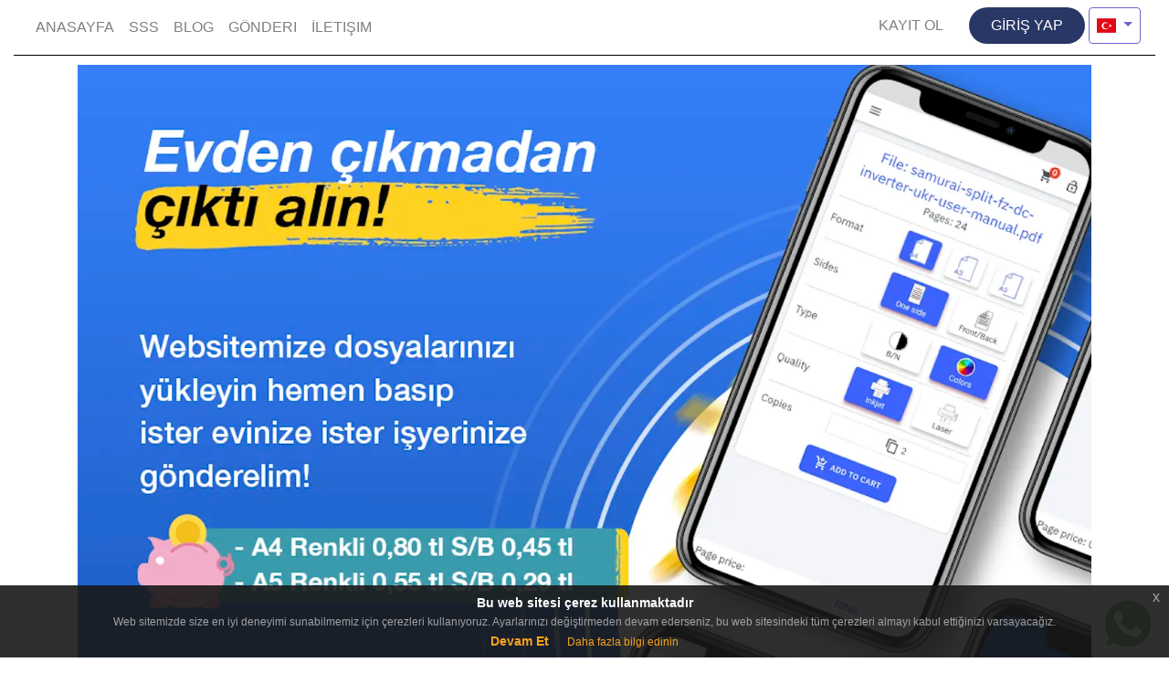

--- FILE ---
content_type: text/html; charset=UTF-8
request_url: https://buradanbastir.com/articles/view/2-sinif-ingilizce-yillik-plan
body_size: 10931
content:
<!DOCTYPE html><html><head><meta content="width=device-width, user-scalable=no, initial-scale=1, maximum-scale=1" name=viewport> <title>2. Sınıf İngilizce Yıllık Plan | [Bu Çizelge ile Başarı Kaçınılmaz] | Fastprint24</title><meta content="2. sınıf ingilizce yıllık plan" lang=1 name=keywords><meta content="Öğrenci başarısını belirgin olarak arttıran 2.sınıf İngilizce yıllık plan ile sınavda netleriniz tavan yapsın. Detaylar yazımızda." lang=1 name=description><meta content=https://buradanbastir.com/articles/view/2-sinif-ingilizce-yillik-plan name=url property=og:url><meta content=website name=type property=og:type><meta content="2. Sınıf İngilizce Yıllık Plan | [Bu Çizelge ile Başarı Kaçınılmaz]" name=title property=og:title><meta content="Öğrenci başarısını belirgin olarak arttıran 2.sınıf İngilizce yıllık plan ile sınavda netleriniz tavan yapsın. Detaylar yazımızda." name=description property=og:description><meta content=https://buradanbastir.com/uploads/articles/62f0ccbaf4109-2-sinif-ingilizce-yillik-plan.jpg name=image property=og:image><meta content=tr-TR http-equiv=language><meta content=index,follow,archive name=robots><meta charset=utf-8><link href=/favicon.ico rel=icon type=image/x-icon><link href=/favicon.ico rel="shortcut icon" type=image/x-icon> <link href=https://fastprint24.com/en/articles/view/ hreflang=en rel=alternate><link href=https://fastprint24.com/articles/view/2-sinif-ingilizce-yillik-plan hreflang=tr rel=alternate><link href=https://fastprint24.com/ru/articles/view/ hreflang=ru rel=alternate><link href=https://fastprint24.com/articles/view/2-sinif-ingilizce-yillik-plan hreflang=x-default rel=alternate> <link href=https://buradanbastir.com/articles/view/2-sinif-ingilizce-yillik-plan rel=canonical><link href="/css/minified.css?v=000.14" rel=stylesheet><script type=text/javascript>var baseUrl = "https://buradanbastir.com/",
      lang = "",
      _printFormats = {"A0":{"inkjet":{"bothsides":false,"color":true,"active":true},"laser":{"bothsides":false,"color":false,"active":false}},"A0_PLUS":{"inkjet":{"bothsides":false,"color":true,"active":true},"laser":{"bothsides":false,"color":false,"active":false}},"A1":{"inkjet":{"bothsides":false,"color":true,"active":true},"laser":{"bothsides":false,"color":false,"active":false}},"A2":{"inkjet":{"bothsides":false,"color":true,"active":true},"laser":{"bothsides":false,"color":false,"active":false}},"A4":{"inkjet":{"bothsides":true,"color":true,"active":true},"laser":{"bothsides":true,"color":true,"active":true}},"A3":{"inkjet":{"bothsides":false,"color":true,"active":true},"laser":{"bothsides":true,"color":true,"active":true}},"A3_PLUS":{"inkjet":{"bothsides":false,"color":false,"active":false},"laser":{"bothsides":false,"color":false,"active":false}},"A5":{"inkjet":{"bothsides":true,"color":true,"active":true},"laser":{"bothsides":true,"color":true,"active":true}}},
      _printPrices = {"bindings":{"no_stitch":{"price":0,"active":true,"80":{"max_pages":0},"90":{"max_pages":0},"100":{"max_pages":0},"120":{"max_pages":0},"160":{"max_pages":0},"200":{"max_pages":0}},"saddle_stitch":{"price":1.5,"active":false,"80":{"max_pages":200},"90":{"max_pages":0},"100":{"max_pages":190},"120":{"max_pages":180},"160":{"max_pages":170},"200":{"max_pages":160}},"side_staple":{"price":25,"active":true,"80":{"max_pages":200},"90":{"max_pages":190},"100":{"max_pages":180},"120":{"max_pages":170},"160":{"max_pages":100},"200":{"max_pages":70}},"corner_staple":{"price":15,"active":true,"80":{"max_pages":200},"90":{"max_pages":190},"100":{"max_pages":180},"120":{"max_pages":170},"160":{"max_pages":100},"200":{"max_pages":70}},"comb_binding":{"price":4,"active":false,"80":{"max_pages":0},"90":{"max_pages":0},"100":{"max_pages":0},"120":{"max_pages":0},"160":{"max_pages":0},"200":{"max_pages":0}},"coil_binding":{"price":75,"active":true,"80":{"max_pages":120},"90":{"max_pages":100},"100":{"max_pages":80},"120":{"max_pages":70},"160":{"max_pages":50},"200":{"max_pages":30}},"tape_binding":{"price":6,"active":false,"80":{"max_pages":0},"90":{"max_pages":0},"100":{"max_pages":0},"120":{"max_pages":0},"160":{"max_pages":0},"200":{"max_pages":0}}},"gmqs":{"80":{"A0":{"active":true,"inkjet":{"bn":45,"colors":65}},"A0_PLUS":{"active":true,"inkjet":{"bn":55,"colors":99}},"A1":{"active":true,"inkjet":{"bn":40,"colors":59}},"A2":{"active":true,"inkjet":{"bn":35,"colors":50}},"A4":{"active":true,"inkjet":{"bn":0.55,"colors":0.89},"laser":{"bn":0.63,"colors":2.9}},"A3":{"active":true,"inkjet":{"bn":1.2,"colors":10},"laser":{"bn":1.9,"colors":15}},"A5":{"active":true,"inkjet":{"bn":0.39,"colors":0.69},"laser":{"bn":0.49,"colors":0.99}}},"90":{"A0":{"active":false,"inkjet":{"bn":0,"colors":0}},"A0_PLUS":{"active":false,"inkjet":{"bn":0,"colors":0}},"A1":{"active":false,"inkjet":{"bn":0,"colors":0}},"A2":{"active":false,"inkjet":{"bn":0,"colors":0}},"A4":{"active":false,"inkjet":{"bn":0.45,"colors":0.75},"laser":{"bn":0.55,"colors":0.95}},"A3":{"active":false,"inkjet":{"bn":0,"colors":0},"laser":{"bn":0,"colors":0}},"A5":{"active":false,"inkjet":{"bn":0.25,"colors":0.45},"laser":{"bn":0.3,"colors":0.55}}},"100":{"A0":{"active":false,"inkjet":{"bn":0,"colors":0}},"A0_PLUS":{"active":false,"inkjet":{"bn":0,"colors":0}},"A1":{"active":false,"inkjet":{"bn":0,"colors":0}},"A2":{"active":false,"inkjet":{"bn":0,"colors":0}},"A4":{"active":true,"inkjet":{"bn":0.99,"colors":2.5},"laser":{"bn":1.29,"colors":3}},"A3":{"active":true,"inkjet":{"bn":2,"colors":5},"laser":{"bn":3,"colors":9}},"A5":{"active":true,"inkjet":{"bn":0.6,"colors":1.5},"laser":{"bn":0.59,"colors":2}}},"120":{"A0":{"active":false,"inkjet":{"bn":0,"colors":0}},"A0_PLUS":{"active":false,"inkjet":{"bn":0,"colors":0}},"A1":{"active":false,"inkjet":{"bn":0,"colors":0}},"A2":{"active":false,"inkjet":{"bn":0,"colors":0}},"A4":{"active":false,"inkjet":{"bn":0.65,"colors":0.95},"laser":{"bn":0.75,"colors":1.15}},"A3":{"active":false,"inkjet":{"bn":0,"colors":0},"laser":{"bn":0,"colors":0}},"A5":{"active":false,"inkjet":{"bn":0.35,"colors":0.65},"laser":{"bn":0.4,"colors":0.75}}},"160":{"A0":{"active":false,"inkjet":{"bn":0,"colors":0}},"A0_PLUS":{"active":false,"inkjet":{"bn":0,"colors":0}},"A1":{"active":false,"inkjet":{"bn":0,"colors":0}},"A2":{"active":false,"inkjet":{"bn":0,"colors":0}},"A4":{"active":false,"inkjet":{"bn":0.85,"colors":1.1},"laser":{"bn":0.95,"colors":1.3}},"A3":{"active":false,"inkjet":{"bn":0,"colors":0},"laser":{"bn":0,"colors":0}},"A5":{"active":false,"inkjet":{"bn":0.4,"colors":0.75},"laser":{"bn":0.45,"colors":0.8}}},"200":{"A0":{"active":false,"inkjet":{"bn":0,"colors":0}},"A0_PLUS":{"active":false,"inkjet":{"bn":0,"colors":0}},"A1":{"active":false,"inkjet":{"bn":0,"colors":0}},"A2":{"active":false,"inkjet":{"bn":0,"colors":0}},"A4":{"active":true,"inkjet":{"bn":10,"colors":30},"laser":{"bn":15,"colors":40}},"A3":{"active":true,"inkjet":{"bn":20,"colors":50},"laser":{"bn":30,"colors":70}},"A5":{"active":true,"inkjet":{"bn":8,"colors":15},"laser":{"bn":10,"colors":20}}}}},
      _uploadConfig = {"max_file_size":3024000,"content":{"en":{"error_title":"Fisierul este prea mare","error_msg":"Mergi spre <a href='https:\/\/www.ilovepdf.com' target='_blank'>ilovepdf<\/a>"},"tr":{"error_title":"Dosya \u00e7ok b\u00fcy\u00fck","error_msg":"Dosyalar\u0131n\u0131z\u0131 k\u00fc\u00e7\u00fcltmek i\u00e7in <a href='https:\/\/www.ilovepdf.com' target='_blank'>ilovepdf<\/a> adresini kullanabilirsiniz."},"ru":{"error_title":"","error_msg":""}}},
      _defaultValues = {"format":"A4","sides":1,"type":"bn","binding":"no_stitch","gmq":"80","layout":"vertical","copies":1,"pages":1,"quality":"inkjet","page_price":0.55},
      _shippingMethods = {"1":{"id":1,"name":"Yurti\u00e7i Kargo","short_name":"Yurti\u00e7i Kargo","slug":"courier","commission":15,"msg":"Kargonuz 1-2 i\u015f g\u00fcn\u00fc i\u00e7erisinde teslim edilir. ","active":true,"created":"2019-09-15T00:00:00+03:00","modified":"2022-06-30T11:38:13+03:00"},"2":{"id":2,"name":"Pick-Up in Print Store","short_name":"Ritiro","slug":"store","commission":15,"msg":"Pick-Up in Print Store","active":false,"created":"2019-09-15T00:00:00+03:00","modified":"2021-09-20T15:35:27+03:00"},"3":{"id":3,"name":"Ridicare personala - Coletaria.ro","short_name":"Pick-up point","slug":"pickup_point","commission":15,"msg":"","active":false,"created":"2019-09-15T00:00:00+03:00","modified":"2021-09-20T15:35:33+03:00"},"4":{"id":4,"name":"\u0130stanbul Express","short_name":"\u0130stanbul Express","slug":"istanbul_express","commission":0,"msg":"\u201c\u0130stanbul Express\u201d ile sipari\u015f verirseniz (Pazartesi-Cumartesi) g\u00f6nderiniz ayn\u0131 g\u00fcn elinize ula\u015f\u0131r.  * Teklif sadece \u0130stanbul b\u00f6lgesi i\u00e7in ge\u00e7erlidir. *","active":false,"created":"2021-09-20T18:50:35+03:00","modified":"2023-07-13T11:12:26+03:00"}},
      _paymentMethods = {"1":{"id":1,"name":"Kredi Kart\u0131","short_name":"Kredi Kart\u0131","slug":"credit_cart","commission":0,"msg":"","online":true,"active":true,"use_in_app":true,"created":"2019-09-15T00:00:00+03:00","modified":"2021-09-09T19:30:28+03:00"},"2":{"id":2,"name":"Paypal","short_name":"Paypal","slug":"paypal","commission":0,"msg":"","online":true,"active":false,"use_in_app":false,"created":"2019-09-15T00:00:00+03:00","modified":"2021-09-09T19:30:35+03:00"},"3":{"id":3,"name":"Bonifico bancario","short_name":"Bonifico","slug":"wire_transfer","commission":0,"msg":"Nome Banca: Unicredit<br \/>Intestatario Conto: STAMPA CONTINUA S.N.C. DI ROSSOSHYNSKYY ANDRIY E BUCHKO VIKTOR<br \/>IBAN: IT64A0200805286000103159320<br \/>BIC\/SWIFT UNCRITM1P66","online":false,"active":false,"use_in_app":false,"created":"2019-09-15T00:00:00+03:00","modified":"2020-11-03T17:34:54+03:00"},"4":{"id":4,"name":"Kap\u0131da \u00d6deme","short_name":"Kap\u0131da \u00d6deme","slug":"check","commission":19,"msg":"","online":false,"active":false,"use_in_app":false,"created":"2019-09-15T00:00:00+03:00","modified":"2022-01-17T12:49:46+03:00"},"5":{"id":5,"name":"Pagamento in contanti","short_name":"Contanti","slug":"cash","commission":0,"msg":"Pagamento in contanti presso sede di Roma in Via Colfelice, 25","online":false,"active":false,"use_in_app":false,"created":"2019-09-15T00:00:00+03:00","modified":"2020-11-03T17:35:03+03:00"},"6":{"id":6,"name":"Stripe","short_name":"Stripe","slug":"stripe","commission":0,"msg":"","online":true,"active":false,"use_in_app":false,"created":"2019-09-15T00:00:00+03:00","modified":"2019-09-15T00:00:00+03:00"},"7":{"id":7,"name":"Hesab\u0131mdaki bakiye ile \u00f6de","short_name":"Bakiye","slug":"balance","commission":0,"msg":"","online":false,"active":true,"use_in_app":true,"created":"2019-09-15T00:00:00+03:00","modified":"2021-09-20T16:12:38+03:00"},"8":{"id":8,"name":"Shop Store","short_name":"Store","slug":"store","commission":0,"msg":"","online":false,"active":false,"use_in_app":false,"created":"2019-11-01T00:00:00+03:00","modified":"2019-11-01T00:00:00+03:00"}},
      _urgentOrderPrice = 39,
      _shippingPrices = {"1":{"from":0,"to":100,"price":99.95},"2":{"from":101,"to":500,"price":120},"3":{"from":501,"to":1000,"price":137},"4":{"from":1001,"to":2800,"price":184},"5":{"from":2800,"to":3700,"price":256},"6":{"from":3700,"to":4700,"price":307},"7":{"from":4700,"to":10000,"price":387}},
      _freeShippingPrice = 900, 
      _maxFiles = {"count":5,"price":1},          
      _csrfToken = false,   
      _userBalance = 0,
      _printReportValues = 0,
      _arrLang = {"close":"Kapat","error":"Hata!","ok":"Tamam","cancel":"\u0130ptal","yes_delete_it":"Evet, sil!","link_copied":"Link kopyaland\u0131","no_file":"Dosya yok","choose_file":"Y\u00fcklemek i\u00e7in bir dosya se\u00e7in.","something_wrong":"Dosyan\u0131z\u0131 y\u00fckleyemiyor musunuz? ilovepdf.com \u00fczerinden dosyan\u0131z\u0131 s\u0131k\u0131\u015ft\u0131r\u0131n ve tekrar deneyin!","yes":"Evet","no":"Hay\u0131r","yes_do_it":"Evet yap!","attention":"Dikkat!","disabled_option":"Bu se\u00e7enek bu format i\u00e7in ge\u00e7erli de\u011fildir:","oops":"Oops...","coupon_minimum_order":"Bu kupon minimum \u015fu kadar sipari\u015f ile kullan\u0131labilir:","refill-credits":"Kredi doldurma","select-pickup-point":"Al\u0131m noktan\u0131z\u0131 se\u00e7in","cookie_title":"Bu web sitesi \u00e7erez kullanmaktad\u0131r","cookie_text":"Web sitemizde size en iyi deneyimi sunabilmemiz i\u00e7in \u00e7erezleri kullan\u0131yoruz.  Ayarlar\u0131n\u0131z\u0131 de\u011fi\u015ftirmeden devam ederseniz, bu web sitesindeki t\u00fcm \u00e7erezleri almay\u0131 kabul etti\u011finizi varsayaca\u011f\u0131z.","continue":"Devam Et","read_more":"Daha fazla bilgi edinin"};</script><script async src="https://www.googletagmanager.com/gtag/js?id=G-RJL62ZSJKR"></script><script>window.dataLayer = window.dataLayer || [];
      function gtag(){dataLayer.push(arguments);}
      gtag('js', new Date());
    
      gtag('config', 'G-RJL62ZSJKR');</script><script>(function(w,d,s,l,i){w[l]=w[l]||[];w[l].push({'gtm.start':
    new Date().getTime(),event:'gtm.js'});var f=d.getElementsByTagName(s)[0],
    j=d.createElement(s),dl=l!='dataLayer'?'&l='+l:'';j.async=true;j.src=
    'https://www.googletagmanager.com/gtm.js?id='+i+dl;f.parentNode.insertBefore(j,f);
    })(window,document,'script','dataLayer','GTM-TSVPZR6');</script><script>!function(f,b,e,v,n,t,s)
    {if(f.fbq)return;n=f.fbq=function(){n.callMethod?
    n.callMethod.apply(n,arguments):n.queue.push(arguments)};
    if(!f._fbq)f._fbq=n;n.push=n;n.loaded=!0;n.version='2.0';
    n.queue=[];t=b.createElement(e);t.async=!0;
    t.src=v;s=b.getElementsByTagName(e)[0];
    s.parentNode.insertBefore(t,s)}(window, document,'script',
    'https://connect.facebook.net/en_US/fbevents.js');
    fbq('init', '411824060464850');
    fbq('track', 'PageView');</script><noscript><img height=1 src="https://www.facebook.com/tr?id=411824060464850&ev=PageView&noscript=1" style=display:none width=1></noscript><meta content=w7xfbrxk7zlyk91wt9fivxm2r8jghn name=facebook-domain-verification> <body><noscript><iframe height=0 src="https://www.googletagmanager.com/ns.html?id=GTM-TSVPZR6" style=display:none;visibility:hidden width=0></iframe></noscript> <a class=fixed-bottom-right href=https://wa.me/message/STSM6NJFZOXSM1 target=_blank><img alt="" class=mx-2 src=/img/icons/whatsapp-icon.webp style=height:64px;></a><div aria-hidden=true aria-labelledby=ajaxModalLabel class="fade modal" data-backdrop=static id=ajaxModal role=dialog tabindex=-1><div class="modal-dialog modal-lg" role=document><div class=modal-content><div class=modal-header><h5 class=modal-title id=ajaxModalLabel>Ajax modal</h5><button aria-label=Kapat class="close dismiss-button" data-dismiss=modal type=button><span aria-hidden=true class="fa-times fas"></span></button></div><div class=modal-body></div><div class=modal-footer><button class="btn btn-dark" data-dismiss=modal type=submit>Kapat</button><button class="btn btn-success" id=modalSubmit type=submit>Gönder</button></div></div></div></div><div class="h-100 w-100" id=loader-spinner><div class="align-items-center h-100 row"><span class="h2 spinner-title"><i class="fa-1x fa-print fas"></i></span> <div class=spinner-border role=status><span class=sr-only>Loading...</span> </div><span class="col-12 col-md-8 h6 mt-5 mx-auto text-center text-light">Dikkat! Bu Sayfayı Kapatmayın!</span></div> </div><section class=main-navbar><div class=container-fluid><nav class="bg-light navabr-light navbar navbar-expand-lg navbar-light"><button aria-controls=navbar aria-expanded=false aria-label="Toggle navigation" class=navbar-toggler data-target=#navbar data-toggle=collapse type=button><span class=navbar-toggler-icon></span> </button><div class="collapse navbar-collapse" id=navbar><ul class="mr-auto navbar-nav"><li class="nav-item text-center text-uppercase"><a class=nav-link href=/>Anasayfa</a><li class="nav-item text-center text-nowrap text-uppercase"><a class=nav-link href=/articles/faq>SSS</a><li class="nav-item text-center text-nowrap text-uppercase"><a class=nav-link href=/articles/blog>Blog</a><li class="nav-item text-center text-nowrap text-uppercase"><a class=nav-link href=/pages/gonderi>Gönderi</a><li class="nav-item text-center text-uppercase"><a class=nav-link href=/pages/contacts>İletişim</a></ul><ul class="ml-auto navbar-nav"><li class="mb-1 ml-md-2 mr-1 nav-btn nav-item px-3 text-uppercase w-100"><a class=nav-link href=/users/signup>Kayıt Ol</a><li class="btn-custom-dark btn-dark mb-1 nav-btn nav-item px-3 rounded-pill text-nowrap text-uppercase w-100"><a class=nav-link href=/users/login>GİRİŞ YAP</a></li><div class=btn-group role=group><button aria-expanded=false aria-haspopup=true class="btn btn-outline-primary dropdown-toggle mb-1 ml-md-1 nav-btn probootstrap-cta px-2 w-100" data-toggle=dropdown><span class="flag-icon flag-icon-tr mr-1"></span></button><div class="dropdown-menu dropdown-menu-right"><a class="btn-language dropdown-item" href=/languages/set-language/en><span class="flag-icon flag-icon-us"></span><span class=ml-4>English</span></a><a class="btn-language dropdown-item" href=/languages/set-language/tr><span class="flag-icon flag-icon-tr"></span><span class=ml-4>Turkey</span></a><a class="btn-language dropdown-item" href=/languages/set-language/ru><span class="flag-icon flag-icon-ru"></span><span class=ml-4>Русский</span></a></div></div></ul></div></nav> </div> </section><div class=content-wrapper><div class=container><div class="clearfix row"><div class=col-lg-12><div class="border-0 card w-100"><a href=/><img alt="" class="card-img-top img-fluid mb-4 rounded-0" src=/img/banners/blog_banner_top.webp></a> </div> </div> </div> </div> <section class=probootstrap-heading><div class="container text-center"><h1 class=mb-0>2. Sınıf İngilizce Yıllık Plan | [Bu Çizelge ile Başarı Kaçınılmaz]</h1> <p class=text-muted>2. Sınıf İngilizce Yıllık Plan İndir<div class="div-dot div-transparent divider"></div></div> </section><div class=container id=article-view><div class="clearfix row"><div class=col-lg-12><div class="border-0 card w-100"><img alt="2. Sınıf İngilizce Yıllık Plan | [Bu Çizelge ile Başarı Kaçınılmaz]" class="card-img-top img-fluid rounded-0" src=/uploads/articles/62f0ccbaf4109-2-sinif-ingilizce-yillik-plan.jpg> <div class=card-body><p>Yabancı dil eğitimi, sınav kaygısının olmadığı erken yaşlarda çok daha etkili sonuçlar vermektedir. Erken yaşlarda çocukların zihinlerinin daha açık olması da bu dönemde verilen eğitimin daha başarılı sonuçlar vermesini sağlar. Çocukluk döneminde yabancı dil öğrenmeye başlayan çocuklar, akranlarına kıyasla hayata adeta bir adım önde başlayacaklardır. Günümüzde teknolojinin geldiği nokta itibariyle çok daha önemli hale gelen İngilizce, artık bir tercih değil zorunluluktur. <strong>Öğrenci başarısını belirgin olarak arttıran 2.sınıf İngilizce yıllık plan ile sınavda netleriniz tavan yapsın. Detaylar yazımızda.</strong><p>&nbsp;<h2><strong>İngilizce Öğretmeninin Görevleri Nelerdir?</strong></h2><p>Etkili bir İngilizce öğretimi için İngilizce öğretmeninin gerek sınıf içerisinde gerekse de sınıf dışında birtakım görevleri vardır. Bu görevlerden öne çıkanlar şu şekilde sıralanabilir:<ul><li>Kaliteli bir öğrenme ortamı hazırlamak<li>Farklı sınıf ve yaş gruplarına ders hazırlamak ve hazırlanan dersleri sunmak<li>Öğrencilerin aktif olarak derse katılmasını sağlamak ve bunun için farklı teknik ve yöntemlerden yararlanmak<li>Kelime bilgilerini ve cümle yapılarını kullanan öğrencilerin kendi aralarında etkin bir şekilde iletişime geçmelerini teşvik etmek, desteklemek<li>Öğrencilerin yaptıkları çalışmaları kontrol etmek ve gerekli değerlendirmeleri yapmak<li>Öğrencilerin bireysel ve grup oturumları ile okuma, yazma, konuşma ve dinleme becerilerini üst seviyeye taşımalarına yardım etmek<li>Mesleki açıdan kendi geliştirmeye devam etmek ve bu kapsamda yeni geliştirilen <a href=https://buradanbastir.com/articles/view/ogretim-yontem-ve-teknikleri-ozet-pdf>öğretim yöntem ve tekniklerini</a> yakından izlemek<li>Fonksiyonel bir öğrenme ortamı oluşturabilmek için gerekli olan öğrenci davranış standartlarını oluşturarak sürdürmek<li>Konulara ilişkin alıştırmalar ve örnekler hazırlamak<li>Öğrencileri değerlendirmek için onların gelişim düzeyine uygun sınav soruları hazırlamak<li>Temel dil becerisinin gelişmesi için farklı materyaller, ders kitapları ve farklı işitsel - görsel yardımcıları etkin olarak kullanmak</ul><p><u>İngilizce öğretmenlerinin görevleri genel olarak bu şekildedir. Bunlara benzer farklı görev ve sorumlulukları da olduğu unutulmamalıdır</u>.<blockquote><p><strong>İlginizi Çekebilir:</strong> <a href=https://buradanbastir.com/articles/view/6-sinif-ingilizce-test-pdf>6. Sınıf İngilizce Test Çöz &amp; PDF İndir (Tüm Üniteler)</a></blockquote><p>&nbsp;<h2><strong>Erken Yaşta İngilizce Eğitiminin Çocuklara Faydaları Nelerdir?</strong></h2><p>Erken yaşta İngilizce eğitimi almanın çocuklar açısından çok farklı yararları vardır. Bu yararlar genel olarak aşağıdaki gibi özetlenebilir:<h3>· &nbsp;<strong>Farklı Kültürleri Öğrenmeyi Destekliyor&nbsp;</strong></h3><p>Yeni bir dil öğrenmek, sadece o dili değil, aynı zamanda o dilin ait olduğu kültürü de öğrenmek anlamına gelir. O dilin konuşulduğu coğrafyayı, insanları ve diğer kültürel unsurları yakından tanıma imkânı sağlar. Bu yüzden yeni bir dil öğrenen çocuklar, farklı bir kültür, inanç ve düşünce sistemini de tanımış olur. Söz konusu durum ise öğrencilerin henüz erken yaşlarda ufkunun açılmasını ve dünyaya doğru bir bakış açısıyla bakmalarını sağlar.<h3>· &nbsp;<strong>Boş Zaman Sağlıyor</strong></h3><p>Erken yaşta İngilizce öğrenen çocuklar, daha sonraki yıllarda İngilizce öğrenebilmek için ekstradan zaman ayırmak zorunda kalmayacaktır. Zamanında İngilizce öğrenemeyen akranları hafta sonları kurslara giderken, erken yaşta İngilizce öğrenenler bu zamanı kendilerini farklı alanlarda geliştirmek için kullanabilecektir. Bu durum ise onun kendisini çok daha kaliteli bir şekilde yetiştirmesine yardımcı olacaktır.<h3>· &nbsp;<strong>Çocuklarda Özgüveni Ön Plana Çıkarıyor&nbsp;</strong></h3><p>Yabancı dil öğrenen çocuklar, farklı dilde konuşanlarla iletişim kurabilir, onların söylediklerini anlayabilir ve düşüncelerini doğru şekilde o insanlara aktarabilir. Bütün bu süreç ise o öğrencilerin özgüvenlerinin olumlu yönde gelişmesini sağlayacaktır. Böylece çocuklar kendinden emin, özgüvenli ve dünyaya açık bir şekilde yetişecektir.<h3>· &nbsp;<strong>Eğitim Hayatındaki Başarıyı Arttırıyor&nbsp;</strong></h3><p>Erken yaşta yabancı dil öğrenen çocukların akademik başarısının, tek dil bilen akranlarına kıyasla çok daha yüksek olduğu farklı araştırmalarda ortaya konulmuştur. Dil öğrenmek, öğrencilerin öğrenme hızlarını, hafızalarını ve dinleme becerilerini de olumlu etkilemektedir.<blockquote><p><strong>İlginizi Çekebilir:</strong> <a href=https://buradanbastir.com/articles/view/4-sinif-calisma-fasikulleri-pdf>MEB 4. Sınıf Çalışma Fasikülleri PDF İndir (Tüm Dersler)</a></blockquote><p>&nbsp;<h2><strong>2. Sınıf İngilizce Yıllık Plan</strong></h2><p>2.sınıf İngilizce yıllık plan, İngilizce öğretmenlerinin derslerini çok daha etkili ve doğru konu sırası ile işlemesine imkân verir. Aşağıda ek bilgi olması açısından üniteler ve konuları paylaştık. <strong>Sonrasında ise yıllık planınızı yazının sonundaki linkten indirebilirsiniz.</strong></p><figure class=table><table><tbody><tr><td><p><strong>1. Ünite Words – Kelimeler</strong><p>·&nbsp;&nbsp;&nbsp;&nbsp;&nbsp;&nbsp;&nbsp;&nbsp;<i></i>Telling people what we know (This’s/That’s a/an…)<tr><td><p><strong>2. Ünite Friends – Arkadaşlar</strong><p>·&nbsp;&nbsp;&nbsp;&nbsp;&nbsp;&nbsp;&nbsp; Asking someone’s name (What’s your name?, My name is …)<p>·&nbsp;&nbsp;&nbsp;&nbsp;&nbsp;&nbsp;&nbsp; Greeting and meeting people (Hi, Hello, Good morning, …)<tr><td><p><strong>3. Ünite In The Classroom – Sınıfta</strong><p>·&nbsp;&nbsp;&nbsp;&nbsp;&nbsp;&nbsp;&nbsp; Expressing and responding to thanks (Thank you, Thanks, You are welcome)<p>·&nbsp;&nbsp;&nbsp;&nbsp;&nbsp;&nbsp;&nbsp; Giving and responding to simple instructions (Open, Close, Shut)<p>·&nbsp;&nbsp;&nbsp;&nbsp;&nbsp;&nbsp;&nbsp; Making simple requests (Can you, Excuse me, I’m sorry …)<p>·&nbsp;&nbsp;&nbsp;&nbsp;&nbsp;&nbsp;&nbsp; Giving simple directions (Turn…, … left, … right.)<tr><td><p><strong>&nbsp;</strong><p><strong>4. Ünite Numbers – Rakamlar</strong><p>·&nbsp;&nbsp;&nbsp;&nbsp;&nbsp;&nbsp;&nbsp; Expressing quantity (How many … are there?)<p>·&nbsp;&nbsp;&nbsp;&nbsp;&nbsp;&nbsp;&nbsp; Making simple inquiries (How old are you?)<p>·&nbsp;&nbsp;&nbsp;&nbsp;&nbsp;&nbsp;&nbsp; Naming common objects<p>·&nbsp;&nbsp;&nbsp;&nbsp;&nbsp;&nbsp;&nbsp; Naming numbers (Count numbers from 1 to 10.)<tr><td><p><strong>5. Ünite Colors – Renkler</strong><p>·&nbsp;&nbsp;&nbsp;&nbsp;&nbsp;&nbsp;&nbsp; Expressing likes and dislikes (like, don’t like)<p>·&nbsp;&nbsp;&nbsp;&nbsp;&nbsp;&nbsp;&nbsp; Making simple inquiries (What color …?)<i>&nbsp;</i><p>·&nbsp;&nbsp;&nbsp;&nbsp;&nbsp;&nbsp;&nbsp; Naming colors (Black, blue, brown …)<p>·&nbsp;&nbsp;&nbsp;&nbsp;&nbsp;&nbsp;&nbsp; Naming numbers (How many ….?)<tr><td><p><strong>&nbsp;</strong><p><strong>6. Ünite At The Playground – Oyun Parkında</strong><p>·&nbsp;&nbsp;&nbsp;&nbsp;&nbsp;&nbsp;&nbsp; Making simple inquiries (Do you …?)<p>·&nbsp;&nbsp;&nbsp;&nbsp;&nbsp;&nbsp;&nbsp; Making simple suggestions (Let’s …)<tr><td><p><strong>7. Ünite Body Parts – Vücudun Bölümleri</strong><i>&nbsp;</i><p>·&nbsp;&nbsp;&nbsp;&nbsp;&nbsp;&nbsp;&nbsp; Making simple inquiries (What is this?)<p>·&nbsp;&nbsp;&nbsp;&nbsp;&nbsp;&nbsp;&nbsp; Talking about possessions (My/your …)<p>·&nbsp;&nbsp;&nbsp;&nbsp;&nbsp;&nbsp;&nbsp; Telling someone what to do<tr><td><p><strong>8. Ünite Pets – Evcil Hayvanlar</strong><p>·&nbsp;&nbsp;&nbsp;&nbsp;&nbsp;&nbsp;&nbsp; Making simple inquiries (Where is, Where are …?)<p>·&nbsp;&nbsp;&nbsp;&nbsp;&nbsp;&nbsp;&nbsp; Talking about locations of things<tr><td><p><strong>9. Ünite Fruit – Meyve</strong><p>·&nbsp;&nbsp;&nbsp;&nbsp;&nbsp;&nbsp;&nbsp; Expressing likes and dislikes (like, don’t like)<p>·&nbsp;&nbsp;&nbsp;&nbsp;&nbsp;&nbsp;&nbsp; Giving and responding to simple instructions<p>·&nbsp;&nbsp;&nbsp;&nbsp;&nbsp;&nbsp;&nbsp; Making simple inquiries (Do you …? Yes, I do, No I don’t.)<p>·&nbsp;&nbsp;&nbsp;&nbsp;&nbsp;&nbsp;&nbsp; Telling someone what to do<tr><td><p><strong>10. Ünite Animals – Hayvanlar</strong><p>·&nbsp;&nbsp;&nbsp;&nbsp;&nbsp;&nbsp;&nbsp; Expressing abilities (can, can’t)<p>·&nbsp;&nbsp;&nbsp;&nbsp;&nbsp;&nbsp;&nbsp; Expressing likes and dislikes (like, don’t like, hate)<p>·&nbsp;&nbsp;&nbsp;&nbsp;&nbsp;&nbsp;&nbsp; Making simple inquiries (Can you …?)</tbody></table></figure><p><strong>&nbsp;</strong><p><strong>2. Sınıf İngilizce yıllık plan, sizler için BuradanBastır tarafından paylaşılmaktadır. Yıllık planın olduğu dosyaya aşağıdaki linkten ulaşabilirsiniz. </strong><i>(Yıllık plan </i><a href=https://www.ingilizceciyiz.com/><i>https://www.ingilizceciyiz.com/</i></a><i> sitesinden alınmıştır.)</i><p>&nbsp;<p style=text-align:center;><strong>&nbsp;&nbsp;&nbsp;&nbsp;&nbsp;&nbsp;&nbsp;&nbsp;&nbsp;&nbsp;&nbsp;&nbsp; &gt;&gt;&gt;&nbsp; </strong><a href=https://www.ingilizceciyiz.com/wp-content/uploads/2021/08/2.-Sinif-Ingilizce-Yillik-Plan-2021-2022-by-ingilizceciyiz.com_.docx><strong>2. Sınıf İngilizce Yıllık Plana Ulaşmak İçin Buraya Tıklayın.</strong></a> <strong>&lt;&lt;&lt;</strong><p><strong>&nbsp;</strong><p>PDF olarak indirdiğiniz 2. Sınıf İngilizce yıllık planını kaliteli basılmış çıktısını <a href=https://buradanbastir.com/><strong>buradanbastir.com</strong></a> ile alabilirsiniz. Üstelik kapınıza kadar teslim.</p><figure class=media><div data-oembed-url="https://www.youtube.com/watch?v=Af2kMVD3l-Q"><div style="position: relative; padding-bottom: 100%; height: 0; padding-bottom: 56.2493%;"><iframe allow="autoplay; encrypted-media" allowfullscreen frameborder=0 src=https://www.youtube.com/embed/Af2kMVD3l-Q style="position: absolute; width: 100%; height: 100%; top: 0; left: 0;"></iframe></div></div></figure><p>&nbsp;<p><i><u>Yararlanılan Kaynaklar</u></i>:<ul><li><i>https://dergipark.org.tr/en/download/article-file/2151280</i><li><i>https://www.kariyer.net/pozisyonlar/ingilizce+ogretmeni/nedir#2</i><li><i>https://blog.cambly.com/tr/neden-cocuklar-yabanci-dili-erken-yasta-ogrenmeli/</i><li><a href=https://www.ingilizceciyiz.com/><i>https://ingilizceciyiz.com</i></a></ul> </div></div> </div> </div> </div><div class=container><div class="clearfix row"><div class=col-lg-12><div class="border-0 card w-100"><a href=/><img alt="" class="card-img-top img-fluid mb-4 rounded-0" src=/img/banners/blog_banner_bottom.webp></a> </div> </div> </div> </div><div class="container shadow-bottom" id=feedbacks><div class=row><div class=col-md-12><h3 class="my-2 text-center text-uppercase">MÜŞTERİ GERİBİLDİRİMLERİ</h3> <p class=text-center><i aria-hidden=true class="fa fa-3x fa-star text-warning"></i> <i aria-hidden=true class="fa fa-3x fa-star text-warning"></i><i aria-hidden=true class="fa fa-3x fa-star text-warning"></i><i aria-hidden=true class="fa fa-3x fa-star text-warning"></i><i aria-hidden=true class="fa fa-3x fa-star text-warning"></i><div class="mb-2 text-center text-muted">Teşekkürler <i class="fa-heart fas text-danger"></i></div><hr class="col-md-4 divider mx-auto"></div> </div> <div class="mb-4 owl-carousel owl-theme"><div class="carousel-card custom_overlay_wrapper rounded text-center text-md-left"><div class=row><div class="col-md-12 text-center"><div class="rating w-100"><span class="mx-auto stars" data-stars=5></span> </div> </div> <div class="col-md-12 text-center"><div class="feedback-text-lg my-2"><p class=text-dark>Teşekkür ederim. <p class=m-0><span class=text-success>BİLAL</span></p><span class="mt-1 small text-secondary">22 Apr 2024</span></div> </div></div> <div class=custom_overlay><span class=custom_overlay_inner><h4></h4> <p>Teşekkür ederim.</span> </div></div> <div class="carousel-card custom_overlay_wrapper rounded text-center text-md-left"><div class=row><div class="col-md-12 text-center"><div class="rating w-100"><span class="mx-auto stars" data-stars=5></span> </div> </div> <div class="col-md-12 text-center"><div class="feedback-text-lg my-2"><p class=text-dark>Hızlı teslimat için ayrıca teşekkür ederim :) <p class=m-0><span class=text-success>OZAN</span></p><span class="mt-1 small text-secondary">04 Mar 2024</span></div> </div></div> <div class=custom_overlay><span class=custom_overlay_inner><h4></h4> <p>Hızlı teslimat için ayrıca teşekkür ederim :) </span> </div></div><div class="carousel-card custom_overlay_wrapper rounded text-center text-md-left"><div class=row><div class="col-md-12 text-center"><div class="rating w-100"><span class="mx-auto stars" data-stars=5></span> </div> </div> <div class="col-md-12 text-center"><div class="feedback-text-lg my-2"><p class=text-dark>Siparişlerim düzenli olarak geliyor, çok memnunum zamanla gerçekten çok iyi emeği geçen herkese hayırlı haftalar diliyorum. Bereketli bol kazançlar kolay gelsin :) <p class=m-0><span class=text-success>OZAN</span></p><span class="mt-1 small text-secondary">04 Mar 2024</span></div> </div></div> <div class=custom_overlay><span class=custom_overlay_inner><h4></h4> <p>Siparişlerim düzenli olarak geliyor, çok memnunum zamanla gerçekten çok iyi emeği geçen herkese hayırlı haftalar diliyorum. Bereketli bol kazançlar kolay gelsin :) </span> </div></div><div class="carousel-card custom_overlay_wrapper rounded text-center text-md-left"><div class=row><div class="col-md-12 text-center"><div class="rating w-100"><span class="mx-auto stars" data-stars=5></span> </div> </div> <div class="col-md-12 text-center"><div class="feedback-text-lg my-2"><p class=text-dark>Sektördeki en güzel kolaylıklardan biri olmuş, olduğumuz şehirlerde rezerveli siparişlerimizi çok uygun ve kaliteli teslim alıyoruz. Teşekkür ederiz. <p class=m-0><span class=text-success>OZAN</span></p><span class="mt-1 small text-secondary">13 Feb 2024</span></div> </div></div> <div class=custom_overlay><span class=custom_overlay_inner><h4></h4> <p>Sektördeki en güzel kolaylıklardan biri olmuş, olduğumuz şehirlerde rezerveli siparişlerimizi çok uygun ve kaliteli teslim alıyoruz. Teşekkür ederiz.</span> </div></div><div class="carousel-card custom_overlay_wrapper rounded text-center text-md-left"><div class=row><div class="col-md-12 text-center"><div class="rating w-100"><span class="mx-auto stars" data-stars=5></span> </div> </div> <div class="col-md-12 text-center"><div class="feedback-text-lg my-2"><p class=text-dark>Çok memnun kaldım, teşekkür ederim güzel paketlenip gönderilmişti. Fatura için iletişime geçebilirseniz veya e-mail adresimize gönderirseniz sevinirim. <p class=m-0><span class=text-success>OZAN</span></p><span class="mt-1 small text-secondary">12 Feb 2024</span></div> </div></div> <div class=custom_overlay><span class=custom_overlay_inner><h4></h4> <p>Çok memnun kaldım, teşekkür ederim güzel paketlenip gönderilmişti. Fatura için iletişime geçebilirseniz veya e-mail adresimize gönderirseniz sevinirim.</span> </div></div><div class="carousel-card custom_overlay_wrapper rounded text-center text-md-left"><div class=row><div class="col-md-12 text-center"><div class="rating w-100"><span class="mx-auto stars" data-stars=5></span> </div> </div> <div class="col-md-12 text-center"><div class="feedback-text-lg my-2"><p class=text-dark>Beklediğim gibi hızlı ve en kaliteli baskıyı aldım, Emeği geçen herkese çok teşekkür ederim. <p class=m-0><span class=text-success>OZAN</span></p><span class="mt-1 small text-secondary">24 Jan 2024</span></div> </div></div> <div class=custom_overlay><span class=custom_overlay_inner><h4></h4> <p>Beklediğim gibi hızlı ve en kaliteli baskıyı aldım, Emeği geçen herkese çok teşekkür ederim.</span> </div></div><div class="carousel-card custom_overlay_wrapper rounded text-center text-md-left"><div class=row><div class="col-md-12 text-center"><div class="rating w-100"><span class="mx-auto stars" data-stars=5></span> </div> </div> <div class="col-md-12 text-center"><div class="feedback-text-lg my-2"><p class=text-dark>mükemmel kalite gerçekten çok uygun ve aşırı hızlı geldi kargo ücretini saymazsak aşırı uygun çok teşekkür ederim <p class=m-0><span class=text-success>murat</span></p><span class="mt-1 small text-secondary">20 Jan 2024</span></div> </div></div> <div class=custom_overlay><span class=custom_overlay_inner><h4></h4> <p>mükemmel kalite gerçekten çok uygun ve aşırı hızlı geldi kargo ücretini saymazsak aşırı uygun çok teşekkür ederim </span> </div></div><div class="carousel-card custom_overlay_wrapper rounded text-center text-md-left"><div class=row><div class="col-md-12 text-center"><div class="rating w-100"><span class="mx-auto stars" data-stars=5></span> </div> </div> <div class="col-md-12 text-center"><div class="feedback-text-lg my-2"><p class=text-dark>Çok hızlı kargo düzgün baskı teşekkürler <p class=m-0><span class=text-success>İlker</span></p><span class="mt-1 small text-secondary">19 Jan 2024</span></div> </div></div> <div class=custom_overlay><span class=custom_overlay_inner><h4></h4> <p>Çok hızlı kargo düzgün baskı teşekkürler</span> </div></div><div class="carousel-card custom_overlay_wrapper rounded text-center text-md-left"><div class=row><div class="col-md-12 text-center"><div class="rating w-100"><span class="mx-auto stars" data-stars=5></span> </div> </div> <div class="col-md-12 text-center"><div class="feedback-text-lg my-2"><p class=text-dark>Beklediğimden çok daha güzel bir baskı hizmeti olmuş, Ellerinize sağlık çok teşekkür ederim. <p class=m-0><span class=text-success>OZAN</span></p><span class="mt-1 small text-secondary">18 Jan 2024</span></div> </div></div> <div class=custom_overlay><span class=custom_overlay_inner><h4></h4> <p>Beklediğimden çok daha güzel bir baskı hizmeti olmuş, Ellerinize sağlık çok teşekkür ederim. </span> </div></div><div class="carousel-card custom_overlay_wrapper rounded text-center text-md-left"><div class=row><div class="col-md-12 text-center"><div class="rating w-100"><span class="mx-auto stars" data-stars=5></span> </div> </div> <div class="col-md-12 text-center"><div class="feedback-text-lg my-2"><p class=text-dark>Yeni yılda her şey gönlünüze göre olsun❤️ <p class=m-0><span class=text-success>Tuğba</span></p><span class="mt-1 small text-secondary">22 Dec 2023</span></div> </div></div> <div class=custom_overlay><span class=custom_overlay_inner><h4></h4> <p>Yeni yılda her şey gönlünüze göre olsun❤️</span> </div></div><div class="carousel-card custom_overlay_wrapper rounded text-center text-md-left"><div class=row><div class="col-md-12 text-center"><div class="rating w-100"><span class="mx-auto stars" data-stars=5></span> </div> </div> <div class="col-md-12 text-center"><div class="feedback-text-lg my-2"><p class=text-dark>Baskı ve hizmet gayet güzel, güvenilir. <p class=m-0><span class=text-success>Ali Bertan </span></p><span class="mt-1 small text-secondary">30 Nov 2023</span></div> </div></div> <div class=custom_overlay><span class=custom_overlay_inner><h4></h4> <p>Baskı ve hizmet gayet güzel, güvenilir.</span> </div></div><div class="carousel-card custom_overlay_wrapper rounded text-center text-md-left"><div class=row><div class="col-md-12 text-center"><div class="rating w-100"><span class="mx-auto stars" data-stars=5></span> </div> </div> <div class="col-md-12 text-center"><div class="feedback-text-lg my-2"><p class=text-dark>bir kez daha sipariş vereceğim hızlı düzenli teslimat <p class=m-0><span class=text-success>ahmet can</span></p><span class="mt-1 small text-secondary">01 Nov 2023</span></div> </div></div> <div class=custom_overlay><span class=custom_overlay_inner><h4></h4> <p>bir kez daha sipariş vereceğim hızlı düzenli teslimat</span> </div></div><div class="carousel-card custom_overlay_wrapper rounded text-center text-md-left"><div class=row><div class="col-md-12 text-center"><div class="rating w-100"><span class="mx-auto stars" data-stars=5></span> </div> </div> <div class="col-md-12 text-center"><div class="feedback-text-lg my-2"><p class=text-dark>Teşekkürler <p class=m-0><span class=text-success>Tarık</span></p><span class="mt-1 small text-secondary">28 Oct 2023</span></div> </div></div> <div class=custom_overlay><span class=custom_overlay_inner><h4></h4> <p>Teşekkürler</span> </div></div><div class="carousel-card custom_overlay_wrapper rounded text-center text-md-left"><div class=row><div class="col-md-12 text-center"><div class="rating w-100"><span class="mx-auto stars" data-stars=5></span> </div> </div> <div class="col-md-12 text-center"><div class="feedback-text-lg my-2"><p class=text-dark>Teşekkürler <p class=m-0><span class=text-success>Resul</span></p><span class="mt-1 small text-secondary">25 Oct 2023</span></div> </div></div> <div class=custom_overlay><span class=custom_overlay_inner><h4></h4> <p>Teşekkürler</span> </div></div><div class="carousel-card custom_overlay_wrapper rounded text-center text-md-left"><div class=row><div class="col-md-12 text-center"><div class="rating w-100"><span class="mx-auto stars" data-stars=5></span> </div> </div> <div class="col-md-12 text-center"><div class="feedback-text-lg my-2"><p class=text-dark>Harika bir alışverişti. Sizi internette tesadüfen keşfettim. Şimdi yine sipariş vereceğim. Çok teşekkür ederim. Bundan sonraki hayat boyu tüm fotokopilerimiz sizden. Okulda da herkese tavsiye ediyorum. <p class=m-0><span class=text-success>ADEM</span></p><span class="mt-1 small text-secondary">21 Oct 2023</span></div> </div></div> <div class=custom_overlay><span class=custom_overlay_inner><h4></h4> <p>Harika bir alışverişti. Sizi internette tesadüfen keşfettim. Şimdi yine sipariş vereceğim. Çok teşekkür ederim. Bundan sonraki hayat boyu tüm fotokopilerimiz sizden. Okulda da herkese tavsiye ediyorum.</span> </div></div><div class="carousel-card custom_overlay_wrapper rounded text-center text-md-left"><div class=row><div class="col-md-12 text-center"><div class="rating w-100"><span class="mx-auto stars" data-stars=5></span> </div> </div> <div class="col-md-12 text-center"><div class="feedback-text-lg my-2"><p class=text-dark>Teşekkürler <p class=m-0><span class=text-success>Resul</span></p><span class="mt-1 small text-secondary">23 Sep 2023</span></div> </div></div> <div class=custom_overlay><span class=custom_overlay_inner><h4></h4> <p>Teşekkürler</span> </div></div><div class="carousel-card custom_overlay_wrapper rounded text-center text-md-left"><div class=row><div class="col-md-12 text-center"><div class="rating w-100"><span class="mx-auto stars" data-stars=5></span> </div> </div> <div class="col-md-12 text-center"><div class="feedback-text-lg my-2"><p class=text-dark>Hızlı sipariş çok memnun oldum <p class=m-0><span class=text-success>Natalia</span></p><span class="mt-1 small text-secondary">15 Sep 2023</span></div> </div></div> <div class=custom_overlay><span class=custom_overlay_inner><h4></h4> <p>Hızlı sipariş çok memnun oldum</span> </div></div><div class="carousel-card custom_overlay_wrapper rounded text-center text-md-left"><div class=row><div class="col-md-12 text-center"><div class="rating w-100"><span class="mx-auto stars" data-stars=5></span> </div> </div> <div class="col-md-12 text-center"><div class="feedback-text-lg my-2"><p class=text-dark>hızlı ve kaliteli baskı <p class=m-0><span class=text-success>Sait</span></p><span class="mt-1 small text-secondary">12 Aug 2023</span></div> </div></div> <div class=custom_overlay><span class=custom_overlay_inner><h4></h4> <p>hızlı ve kaliteli baskı</span> </div></div><div class="carousel-card custom_overlay_wrapper rounded text-center text-md-left"><div class=row><div class="col-md-12 text-center"><div class="rating w-100"><span class="mx-auto stars" data-stars=5></span> </div> </div> <div class="col-md-12 text-center"><div class="feedback-text-lg my-2"><p class=text-dark>Bir öğrenci olarak bu güzel hizmeti bize sağladığınız için çok teşekkür ederiz. Matbaaların fahiş fiyatlarına rağmen böyle öğrenci dostu kurumların olması okuma hevesimizi arttırıyor. <p class=m-0><span class=text-success>Ferit</span></p><span class="mt-1 small text-secondary">11 Aug 2023</span></div> </div></div> <div class=custom_overlay><span class=custom_overlay_inner><h4></h4> <p>Bir öğrenci olarak bu güzel hizmeti bize sağladığınız için çok teşekkür ederiz. Matbaaların fahiş fiyatlarına rağmen böyle öğrenci dostu kurumların olması okuma hevesimizi arttırıyor. </span> </div></div><div class="carousel-card custom_overlay_wrapper rounded text-center text-md-left"><div class=row><div class="col-md-12 text-center"><div class="rating w-100"><span class="mx-auto stars" data-stars=4></span> </div> </div> <div class="col-md-12 text-center"><div class="feedback-text-lg my-2"><p class=text-dark>baskılar yeterli kalitede ve eksiksiz. sayfalarda kayma ve silinmiş yazı yok ve renkli çıktıyı siyah-beyaz istememe ramen yazılar okunuşlu. thek sıkıntı kargo baskıdan daha pahalı <p class=m-0><span class=text-success>Azra</span></p><span class="mt-1 small text-secondary">08 Jul 2023</span></div> </div></div> <div class=custom_overlay><span class=custom_overlay_inner><h4></h4> <p>baskılar yeterli kalitede ve eksiksiz. sayfalarda kayma ve silinmiş yazı yok ve renkli çıktıyı siyah-beyaz istememe ramen yazılar okunuşlu. thek sıkıntı kargo baskıdan daha pahalı</span> </div></div></div><div class=row><div class="col-12 mb-3 text-center"><a class="btn btn-success text-uppercase" href=/feedbacks>Hepsini Oku</a> <a class="btn btn-danger ml-1 text-uppercase" href=/user/orders/history>Geri bildirim bırakın</a></div> </div></div></div><footer class="bg-custom-dark probootstrap-footer"><div class=container><div class=row><div class="col-md text-center"><ul class="footer-small-nav list-unstyled"><li><a data-lg=yes data-submit=no data-target=#ajaxModal data-title="Üyelik Sözleşmesi" data-toggle=modal href=/pages/uyelik-sozlesmesi rel=nofollow>Üyelik Sözleşmesi</a> <li><a data-lg=yes data-submit=no data-target=#ajaxModal data-title="Çerezler Politikası" data-toggle=modal href=/pages/cerezler-politikasi rel=nofollow>Çerezler Politikası</a> <li><a data-lg=yes data-submit=no data-target=#ajaxModal data-title=Hakkımızda data-toggle=modal href=/pages/hakkımızda rel=nofollow>Hakkımızda</a> <li><a data-lg=yes data-submit=no data-target=#ajaxModal data-title="Teslimat ve İade" data-toggle=modal href=/pages/teslimat-ve-iade rel=nofollow>Teslimat ve İade</a> <li><a data-lg=yes data-submit=no data-target=#ajaxModal data-title="Mesafeli Satış Sözleşmesi" data-toggle=modal href=/pages/mesafeli-satis-sozlesmesi rel=nofollow>Mesafeli Satış Sözleşmesi</a> <li><a data-lg=yes data-submit=no data-target=#ajaxModal data-title=KVKK data-toggle=modal href=/pages/kvkk rel=nofollow>KVKK</a> <li><a data-lg=yes data-submit=no data-target=#ajaxModal data-title=Gönderi data-toggle=modal href=/pages/gonderi rel=nofollow>Gönderi</a> <li><a href=/pages/contacts>İletişim</a> <li><a href=/seo/sitemap>Sitemap</a> </ul> </div> <div class="col-md text-center"><div class=mb-1><img alt="" src=/img/icons/payments/logo_band_white.png> </div> </div><div class="col-md text-left text-md-right"><div class=mb-1></div> </div></div> <div class=row><div class="col-md copyright text-center"><span class=float-left>V 2.1</span> <small>&copy; Telif Hakkı 2026. Her hakkı saklıdır.</small><small>Bastir Burdan</small></div> </div></div> </footer><script src=https://cdn.jsdelivr.net/npm/sweetalert2@8></script><script src="/js/minified.js?v=0.018"></script>